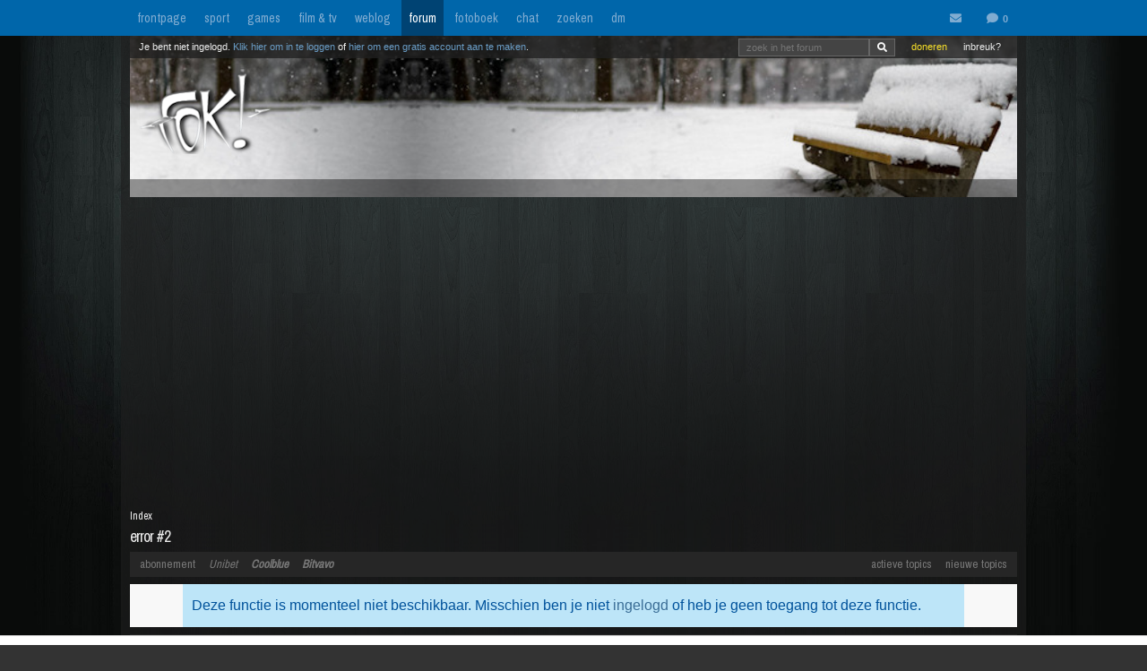

--- FILE ---
content_type: application/javascript
request_url: https://i.fokzine.net/forumtracker.js?1769017500
body_size: 3842
content:
var fptracker = '<a class="trlink" href="https://fok.nl/888366" target="_blank" title="16:23 81-jarige strafpleiter Theo Hiddema trouwt dit jaar met 58-jarige Braziliaanse vriendin">81-jarige strafpleiter Theo Hiddema trouwt...</a><span class="trreacts"> (22)</span><br /><a class="trlink" href="https://fok.nl/888365" target="_blank" title="16:07 Kruip in Winnie&amp;#8217;s Hole">Kruip in Winnie&amp;#8217;s Hole</a><span class="trreacts"> (1)</span><br /><a class="trlink" href="https://fok.nl/888364" target="_blank" title="15:39 Speel Witcher 3 campaign door met vrienden in multiplayer mod">Speel Witcher 3 campaign door met vrienden...</a><span class="trreacts"> (6)</span><br /><a class="trlink" href="https://fok.nl/888363" target="_blank" title="15:39 PvdD en GL willen verbod op onder andere vlees en vliegvakanties in Amsterdam">PvdD en GL willen verbod op onder andere...</a><span class="trreacts"> (53)</span><br /><a class="trlink" href="https://fok.nl/888361" target="_blank" title="15:22 Trump belooft geen geweld te gebruiken om Groenland in te lijven">Trump belooft geen geweld te gebruiken om...</a><span class="trreacts"> (47)</span><br /><a class="trlink" href="https://fok.nl/888360" target="_blank" title="15:19 Trump claimt geheim sonisch wapen te hebben gebruikt in Venezuela">Trump claimt geheim sonisch wapen te...</a><span class="trreacts"> (13)</span><br /><a class="trlink" href="https://fok.nl/888359" target="_blank" title="14:01 FPS boost for Far Cry 3">FPS boost for Far Cry 3</a><span class="trreacts"> (10)</span><br />'; var cltracker = '<a class="trlink" href="https://fok.nl/888225" target="_blank" title="20-01 Machtiger dan God op aarde">Machtiger dan God op aarde</a><span class="trreacts"> (9)</span><br /><a class="trlink" href="https://fok.nl/888238" target="_blank" title="18-01 De wereld in brand!">De wereld in brand!</a><span class="trreacts"> (18)</span><br /><a class="trlink" href="https://fok.nl/888236" target="_blank" title="17-01 Tong\'s Voetbalverhalen # 302.">Tong\'s Voetbalverhalen # 302.</a><span class="trreacts"> (7)</span><br /><a class="trlink" href="https://fok.nl/886724" target="_blank" title="15-01 Acht Andalusische anekdotes (8) (Slot)">Acht Andalusische anekdotes (8) (Slot)</a><span class="trreacts"> (7)</span><br /><a class="trlink" href="https://fok.nl/888061" target="_blank" title="10-01 Tong\'s Voetbalverhalen # 301">Tong\'s Voetbalverhalen # 301</a><span class="trreacts"> (2)</span><br /><a class="trlink" href="https://fok.nl/887897" target="_blank" title="02-01 Tong\'s Voetbalverhalen # 300">Tong\'s Voetbalverhalen # 300</a><span class="trreacts"> (3)</span><br /><a class="trlink" href="https://fok.nl/887496" target="_blank" title="01-01 Lijstje (2)">Lijstje (2)</a><span class="trreacts"> (10)</span><br />'; var sptracker = '<a class="trlink" href="https://fok.nl/888340" target="_blank" title="03:22 Ajax wint bij Villarreal en mag nog hopen op tussenronde CL">Ajax wint bij Villarreal en mag nog hopen...</a><span class="trreacts"> (14)</span><br /><a class="trlink" href="https://fok.nl/888302" target="_blank" title="19-01 Van de Zandschulp naar tweede ronde op Australian Open , De Jong uitgeschakeld">Van de Zandschulp naar tweede ronde op...</a><span class="trreacts"> (0)</span><br /><a class="trlink" href="https://fok.nl/888291" target="_blank" title="19-01 Panenka kost Marokko Afrika cup: Senegal wint na verlenging">Panenka kost Marokko Afrika cup: Senegal...</a><span class="trreacts"> (27)</span><br /><a class="trlink" href="https://fok.nl/888287" target="_blank" title="19-01 Acht aanhoudingen in Schilderswijk nadat Marokko Africa Cup-finale verliest">Acht aanhoudingen in Schilderswijk nadat...</a><span class="trreacts"> (56)</span><br /><a class="trlink" href="https://fok.nl/888280" target="_blank" title="18-01 Uitslag Feyenoord - Sparta Rotterdam">Uitslag Feyenoord - Sparta Rotterdam</a><span class="trreacts"> (9)</span><br /><a class="trlink" href="https://fok.nl/888279" target="_blank" title="18-01 Van der Poel ook in Benidorm de sterkste ">Van der Poel ook in Benidorm de sterkste </a><span class="trreacts"> (0)</span><br /><a class="trlink" href="https://fok.nl/888278" target="_blank" title="18-01 Uitslag Heracles- FC Twente ">Uitslag Heracles- FC Twente </a><span class="trreacts"> (3)</span><br />'; var gmtracker = '<a class="trlink" href="https://fok.nl/888365" target="_blank" title="16:07 Kruip in Winnie&amp;#8217;s Hole">Kruip in Winnie&amp;#8217;s Hole</a><span class="trreacts"> (1)</span><br /><a class="trlink" href="https://fok.nl/888364" target="_blank" title="15:39 Speel Witcher 3 campaign door met vrienden in multiplayer mod">Speel Witcher 3 campaign door met vrienden...</a><span class="trreacts"> (6)</span><br /><a class="trlink" href="https://fok.nl/888359" target="_blank" title="14:01 FPS boost for Far Cry 3">FPS boost for Far Cry 3</a><span class="trreacts"> (10)</span><br /><a class="trlink" href="https://fok.nl/888358" target="_blank" title="13:27 Xbox Game Pass aankondigingen voor januari ">Xbox Game Pass aankondigingen voor januari </a><span class="trreacts"> (1)</span><br /><a class="trlink" href="https://fok.nl/888357" target="_blank" title="13:24 Speel met Max en Cloe in Life is Strange Reunion">Speel met Max en Cloe in Life is Strange...</a><span class="trreacts"> (0)</span><br /><a class="trlink" href="https://fok.nl/888353" target="_blank" title="10:56 Nieuwe Helldivers 2 Warbond verschijnt morgen">Nieuwe Helldivers 2 Warbond verschijnt morgen</a><span class="trreacts"> (4)</span><br /><a class="trlink" href="https://fok.nl/888350" target="_blank" title="10:38 Terminale GTA-fan krijgt early access GTA 6">Terminale GTA-fan krijgt early access GTA 6</a><span class="trreacts"> (20)</span><br />'; var blogtracker = '<a class="trlink" href="https://fok.nl/888318" target="_blank" title="20-01 &quot;HOLY JESUS CHRIST!&quot;">&quot;HOLY JESUS CHRIST!&quot;</a><span class="trreacts"> (5)</span><br /><a class="trlink" href="https://fok.nl/888290" target="_blank" title="19-01 Vreedzame anti-ICE demonstranten op video vastgelegd">Vreedzame anti-ICE demonstranten op video...</a><span class="trreacts"> (34)</span><br /><a class="trlink" href="https://fok.nl/888237" target="_blank" title="18-01 Fun met Funda #354: trio aan het water in Friesland">Fun met Funda #354: trio aan het water in...</a><span class="trreacts"> (16)</span><br /><a class="trlink" href="https://fok.nl/888181" target="_blank" title="14-01 Agent toont aan waarom agenten VS snel hun wapens trekken">Agent toont aan waarom agenten VS snel hun...</a><span class="trreacts"> (61)</span><br /><a class="trlink" href="https://fok.nl/888167" target="_blank" title="13-01 Onbeperkte mailadressen met Gmail - I was today years old when...">Onbeperkte mailadressen met Gmail - I was...</a><span class="trreacts"> (38)</span><br /><a class="trlink" href="https://fok.nl/888156" target="_blank" title="13-01 Wat als Amerikanen scholden als Hollanders?">Wat als Amerikanen scholden als Hollanders?</a><span class="trreacts"> (19)</span><br /><a class="trlink" href="https://fok.nl/888072" target="_blank" title="10-01 Knap: Vrouw schildert realistisch met haar mond">Knap: Vrouw schildert realistisch met haar...</a><span class="trreacts"> (11)</span><br />'; var rvtracker = '<a class="trlink" href="https://fok.nl/887375" target="_blank" title="16-12 The Last Case of John Morley ">The Last Case of John Morley </a><span class="trreacts"> (2)</span><br /><a class="trlink" href="https://fok.nl/887336" target="_blank" title="15-12 Terminator 2D: No Fate">Terminator 2D: No Fate</a><span class="trreacts"> (14)</span><br /><a class="trlink" href="https://fok.nl/887412" target="_blank" title="13-12 Wake Up Dead Man: onvoorspelbaarheid troef in een kerkelijke setting">Wake Up Dead Man: onvoorspelbaarheid troef...</a><span class="trreacts"> (4)</span><br /><a class="trlink" href="https://fok.nl/887163" target="_blank" title="03-12 Marvel Cosmic Invasion">Marvel Cosmic Invasion</a><span class="trreacts"> (7)</span><br /><a class="trlink" href="https://fok.nl/887158" target="_blank" title="02-12 Metroid Prime 4: Beyond ">Metroid Prime 4: Beyond </a><span class="trreacts"> (4)</span><br /><a class="trlink" href="https://fok.nl/886965" target="_blank" title="28-11 Call of Duty Black Ops 7 - Singleplayer">Call of Duty Black Ops 7 - Singleplayer</a><span class="trreacts"> (7)</span><br /><a class="trlink" href="https://fok.nl/887039" target="_blank" title="27-11 Anno 117: Pax Romana">Anno 117: Pax Romana</a><span class="trreacts"> (6)</span><br />'; var lltracker = '<a class="trlink" href="https://fok.nl/888341" target="_blank" title="16:09 Random Pics van de Dag #1797">Random Pics van de Dag #1797</a><span class="trreacts"> (54)</span><br /><a class="trlink" href="https://fok.nl/888313" target="_blank" title="00:01 Random Pics van de Dag #1796">Random Pics van de Dag #1796</a><span class="trreacts"> (29)</span><br /><a class="trlink" href="https://fok.nl/888284" target="_blank" title="20-01 Random Pics van de Dag #1795">Random Pics van de Dag #1795</a><span class="trreacts"> (38)</span><br /><a class="trlink" href="https://fok.nl/888218" target="_blank" title="19-01 VrijMiBabes #294 (not very sfw!)">VrijMiBabes #294 (not very sfw!)</a><span class="trreacts"> (15)</span><br /><a class="trlink" href="https://fok.nl/888261" target="_blank" title="19-01 Random Pics van de Dag #1794">Random Pics van de Dag #1794</a><span class="trreacts"> (48)</span><br /><a class="trlink" href="https://fok.nl/888239" target="_blank" title="19-01 Random Pics van de Dag #1793">Random Pics van de Dag #1793</a><span class="trreacts"> (46)</span><br /><a class="trlink" href="https://fok.nl/888217" target="_blank" title="17-01 Random Pics van de Dag #1792">Random Pics van de Dag #1792</a><span class="trreacts"> (26)</span><br />'; var leukelijstjestracker = '<div class="FPspecials hidden" data-url="https://fok.nl/880207" data-tijd="05-12" data-timestamp="1733354527" data-itemid="880207" data-page="https://frontpage.fok.nl/special/880207/10" data-titel="Random Pics van de Dag #1457" data-comments="38" data-image="https://i.fokzine.net/upload/24/12/241204_1_daily1457_10.jpg"></div><div class="FPspecials hidden" data-url="https://fok.nl/887043" data-tijd="01-12" data-timestamp="1764589447" data-itemid="887043" data-page="https://frontpage.fok.nl/special/887043/75" data-titel="VrijMiBabes #288 (not very sfw!)" data-comments="21" data-image="https://i.fokzine.net/upload/25/11/251128_1_babes288_75.jpg"></div><div class="FPspecials hidden" data-url="https://fok.nl/876666" data-tijd="29-07" data-timestamp="1722210600" data-itemid="876666" data-page="https://frontpage.fok.nl/special/876666/21" data-titel="Random Pics van de Dag #1344" data-comments="31" data-image="https://i.fokzine.net/upload/24/07/240728_1_daily1344_21.jpg"></div><div class="FPspecials hidden" data-url="https://fok.nl/881202" data-tijd="23-01" data-timestamp="1737586805" data-itemid="881202" data-page="https://frontpage.fok.nl/special/881202/31" data-titel="Random Pics van de Dag #1504" data-comments="46" data-image="https://i.fokzine.net/upload/25/01/250122_1_daily1504_31.jpg"></div><div class="FPspecials hidden" data-url="https://fok.nl/881597" data-tijd="12-02" data-timestamp="1739318040" data-itemid="881597" data-page="https://frontpage.fok.nl/special/881597/61" data-titel="Random Pics van de Dag #1522" data-comments="94" data-image="https://i.fokzine.net/upload/25/02/250211_1_daily1522_61.jpg"></div><div class="FPspecials hidden" data-url="https://fok.nl/880857" data-tijd="05-01" data-timestamp="1736031607" data-itemid="880857" data-page="https://frontpage.fok.nl/special/880857/31" data-titel="Random Pics van de Dag #1486" data-comments="55" data-image="https://i.fokzine.net/upload/25/01/250104_1_daily1486_31.jpg"></div><div class="FPspecials hidden" data-url="https://fok.nl/879854" data-tijd="20-11" data-timestamp="1732060140" data-itemid="879854" data-page="https://frontpage.fok.nl/special/879854/37" data-titel="Random Pics van de Dag #1443" data-comments="78" data-image="https://i.fokzine.net/upload/24/11/241119_1_daily1443_37.jpg"></div><div class="FPspecials hidden" data-url="https://fok.nl/877071" data-tijd="08-08" data-timestamp="1723070231" data-itemid="877071" data-page="https://frontpage.fok.nl/special/877071/45" data-titel="Random Pics van de Dag #1353" data-comments="51" data-image="https://i.fokzine.net/upload/24/08/240807_1_daily1353_45.jpg"></div><div class="FPspecials hidden" data-url="https://fok.nl/881430" data-tijd="03-02" data-timestamp="1738537207" data-itemid="881430" data-page="https://frontpage.fok.nl/special/881430/4" data-titel="Random Pics van de Dag #1515" data-comments="40" data-image="https://i.fokzine.net/upload/25/02/250202_1_daily1515_04.jpg"></div><div class="FPspecials hidden" data-url="https://fok.nl/872966" data-tijd="04-02" data-timestamp="1707025621" data-itemid="872966" data-page="https://frontpage.fok.nl/special/872966/21" data-titel="VrijMiBabes #194 (not very sfw!)" data-comments="81" data-image="https://i.fokzine.net/upload/24/02/240201_1_babes194_21.jpg"></div><div class="FPspecials hidden" data-url="https://fok.nl/885317" data-tijd="07-09" data-timestamp="1757259907" data-itemid="885317" data-page="https://frontpage.fok.nl/special/885317/83" data-titel="Random Pics van de Dag #1674" data-comments="30" data-image="https://i.fokzine.net/upload/25/09/250907_1_daily1674_83.jpg"></div><div class="FPspecials hidden" data-url="https://fok.nl/880326" data-tijd="10-12" data-timestamp="1733788560" data-itemid="880326" data-page="https://frontpage.fok.nl/special/880326/13" data-titel="Random Pics van de Dag #1461" data-comments="55" data-image="https://i.fokzine.net/upload/24/12/241209_1_daily1461_13.jpg"></div><div class="FPspecials hidden" data-url="https://fok.nl/887667" data-tijd="26-12" data-timestamp="1766703605" data-itemid="887667" data-page="https://frontpage.fok.nl/special/887667/65" data-titel="Random Pics van de Dag #1771 - kerstspecial 2 " data-comments="39" data-image="https://i.fokzine.net/upload/25/12/251224_1_daily1771_65.jpg"></div><div class="FPspecials hidden" data-url="https://fok.nl/874530" data-tijd="12-04" data-timestamp="1712878627" data-itemid="874530" data-page="https://frontpage.fok.nl/special/874530/97" data-titel="Random Pics van de Dag #1245" data-comments="49" data-image="https://i.fokzine.net/upload/24/04/240411_1_daily1245_97.jpg"></div><div class="FPspecials hidden" data-url="https://fok.nl/878245" data-tijd="17-09" data-timestamp="1726525200" data-itemid="878245" data-page="https://frontpage.fok.nl/special/878245/94" data-titel="Random Pics van de Dag #1387" data-comments="25" data-image="https://i.fokzine.net/upload/24/09/240916_1_daily1387_94.jpg"></div><div class="FPspecials hidden" data-url="https://fok.nl/885881" data-tijd="05-10" data-timestamp="1759652227" data-itemid="885881" data-page="https://frontpage.fok.nl/special/885881/94" data-titel="Random Pics van de Dag #1700" data-comments="38" data-image="https://i.fokzine.net/upload/25/10/251004_1_daily1700_94.jpg"></div><div class="FPspecials hidden" data-url="https://fok.nl/878495" data-tijd="28-09" data-timestamp="1727476020" data-itemid="878495" data-page="https://frontpage.fok.nl/special/878495/80" data-titel="Random Pics van de Dag #1397" data-comments="36" data-image="https://i.fokzine.net/upload/24/09/240927_1_daily1397_80.jpg"></div><div class="FPspecials hidden" data-url="https://fok.nl/884917" data-tijd="18-08" data-timestamp="1755475209" data-itemid="884917" data-page="https://frontpage.fok.nl/special/884917/94" data-titel="VrijMiBabes #274 (not very sfw!)" data-comments="26" data-image="https://i.fokzine.net/upload/25/08/250815_1_babes274_94.jpg"></div>'; var filmtracker = '<a class="trlink" href="https://fok.nl/888189" target="_blank" title="16-01 Trailers kijken: de bioscoopreleases van week 3">Trailers kijken: de bioscoopreleases van...</a><span class="trreacts"> (1)</span><br /><a class="trlink" href="https://fok.nl/888191" target="_blank" title="14-01 The Mummy probeert het nog een keer in een nieuwe trailer">The Mummy probeert het nog een keer in een...</a><span class="trreacts"> (18)</span><br /><a class="trlink" href="https://fok.nl/888158" target="_blank" title="13-01 Paramount sleept Warner Bros. voor de rechter om onduidelijke Netflix-deal">Paramount sleept Warner Bros. voor de...</a><span class="trreacts"> (8)</span><br /><a class="trlink" href="https://fok.nl/888124" target="_blank" title="12-01 One Battle After Another grote winnaar op Golden Globes met Vijf Prijzen">One Battle After Another grote winnaar op...</a><span class="trreacts"> (7)</span><br /><a class="trlink" href="https://fok.nl/888007" target="_blank" title="09-01 Trailers kijken: de bioscoopreleases van week 2">Trailers kijken: de bioscoopreleases van...</a><span class="trreacts"> (3)</span><br /><a class="trlink" href="https://fok.nl/888029" target="_blank" title="08-01 Woke snowflakegezeik over Amsterdamned 2 levert extra icoontje van Kijkwijzer op">Woke snowflakegezeik over Amsterdamned 2...</a><span class="trreacts"> (94)</span><br /><a class="trlink" href="https://fok.nl/888027" target="_blank" title="08-01 Trailer They Will Kill You heerlijk bloederig en over-the-top">Trailer They Will Kill You heerlijk...</a><span class="trreacts"> (1)</span><br />'; var fotracker = '<a class="trlink" href="https://forum.fok.nl/topic/2752007" target="_blank" title="17:01 ONZ / [ronde 89 Het Dodetopicspel #19958] We bolken rustig verder!">ONZ / [ronde 89 Het Dodetopicspel #19958]...</a><span class="trreacts"> (186)</span><br /><a class="trlink" href="https://forum.fok.nl/topic/2752008" target="_blank" title="17:11 NWS / Trump wil Groenland #14 Hoorde u ook die hondenfluit?">NWS / Trump wil Groenland #14 Hoorde u ook...</a><span class="trreacts"> (57)</span><br /><a class="trlink" href="https://forum.fok.nl/topic/2751979" target="_blank" title="23:11 NWS / Appelmoesverbod in bejaardenhuis in Zeeland. OPSTAND!">NWS / Appelmoesverbod in bejaardenhuis in...</a><span class="trreacts"> (66)</span><br /><a class="trlink" href="https://forum.fok.nl/topic/2751072" target="_blank" title="06-01 R&amp;P / [Dagboek] Veel aan hoofd - Deel 12">R&amp;P / [Dagboek] Veel aan hoofd - Deel 12</a><span class="trreacts"> (239)</span><br /><a class="trlink" href="https://forum.fok.nl/topic/2752010" target="_blank" title="18:04 POL / Hebben we een personeelstekort of een nuttig personeelstekort?">POL / Hebben we een personeelstekort of...</a><span class="trreacts"> (6)</span><br /><a class="trlink" href="https://forum.fok.nl/topic/2751934" target="_blank" title="19-01 RLS / Big Brother International # 53  Worlds RLS, BBs, GH, GF, OT">RLS / Big Brother International # 53 ...</a><span class="trreacts"> (27)</span><br /><a class="trlink" href="https://forum.fok.nl/topic/2751996" target="_blank" title="12:24 VER / Weer een pedo-docent gepakt">VER / Weer een pedo-docent gepakt</a><span class="trreacts"> (32)</span><br />'; 

--- FILE ---
content_type: application/javascript; charset=utf-8
request_url: https://fundingchoicesmessages.google.com/f/AGSKWxXKticczkgjT2C3ew7dt8PEUAPQNT3CPvV49E37-udMGEmPI9Uez5mA6-gNQBf3azxjl7jJGPvV9Gaqiw2wbS3-POmtq2SH1goJcPUsMFqHfh3gmVgWOC1uBB_bg3H7C35PYaelVNWhrc-ZAgyapmT45AwUu1LoHFqODp3FNKAhbi7dJtWmLmqW9whO/_/adlinks_/adsquare.estream.xyz/drawad.yourtango.com
body_size: -1290
content:
window['dfbc37fb-6437-47f0-9150-e3d14104c343'] = true;